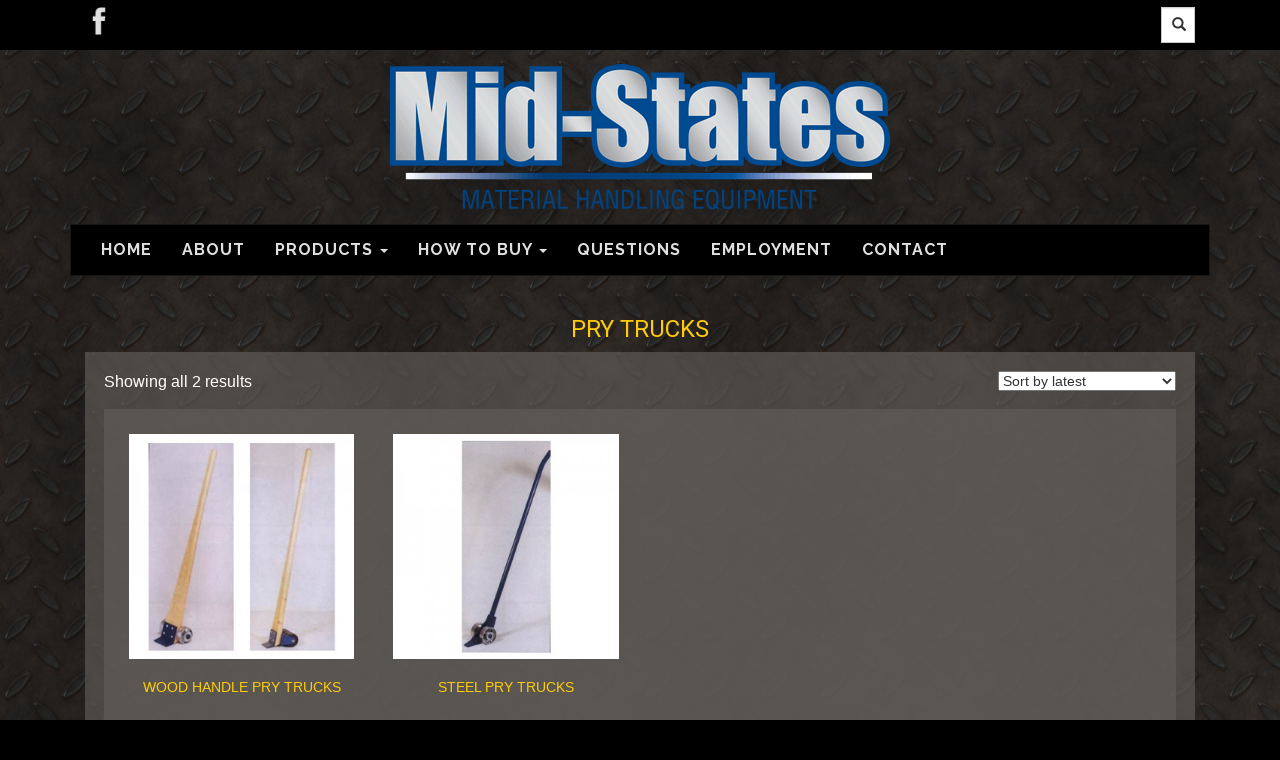

--- FILE ---
content_type: text/html; charset=UTF-8
request_url: https://www.mid-states1.com/product-category/carts-trucks/pry-trucks/
body_size: 12037
content:
<!DOCTYPE html>
<html lang="en">
  <head>
	<meta charset="UTF-8" />
    <meta http-equiv="X-UA-Compatible" content="IE=edge">
    <meta name="viewport" content="width=device-width, initial-scale=1">
	<title>  Product categories  PRY TRUCKS</title>
	

	<link rel="pingback" href="https://www.mid-states1.com/xmlrpc.php" />
	<link rel="alternate" type="application/rss+xml" title="Mid-States Manufacturing &amp; Engineering" href="https://www.mid-states1.com/feed/" />
	<link rel="alternate" type="application/atom+xml" title="Mid-States Manufacturing &amp; Engineering" href="https://www.mid-states1.com/feed/atom/" />

	    <!-- HTML5 shim and Respond.js for IE8 support of HTML5 elements and media queries -->
    <!-- WARNING: Respond.js doesn't work if you view the page via file:// -->
    <!--[if lt IE 9]>
      <script src="https://oss.maxcdn.com/html5shiv/3.7.2/html5shiv.min.js"></script>
      <script src="https://oss.maxcdn.com/respond/1.4.2/respond.min.js"></script>
    <![endif]-->

	<meta name='robots' content='max-image-preview:large' />
<link rel='dns-prefetch' href='//maps.googleapis.com' />
<link rel="alternate" type="application/rss+xml" title="Mid-States Manufacturing &amp; Engineering &raquo; PRY TRUCKS Category Feed" href="https://www.mid-states1.com/product-category/carts-trucks/pry-trucks/feed/" />
<style id='wp-img-auto-sizes-contain-inline-css' type='text/css'>
img:is([sizes=auto i],[sizes^="auto," i]){contain-intrinsic-size:3000px 1500px}
/*# sourceURL=wp-img-auto-sizes-contain-inline-css */
</style>
<link rel='stylesheet' id='bootstrap-css' href='https://www.mid-states1.com/wp-content/plugins/easy-bootstrap-shortcodes/styles/bootstrap.min.css?ver=6.9' type='text/css' media='all' />
<link rel='stylesheet' id='bootstrap-fa-icon-css' href='https://www.mid-states1.com/wp-content/plugins/easy-bootstrap-shortcodes/styles/font-awesome.min.css?ver=6.9' type='text/css' media='all' />
<style id='wp-emoji-styles-inline-css' type='text/css'>

	img.wp-smiley, img.emoji {
		display: inline !important;
		border: none !important;
		box-shadow: none !important;
		height: 1em !important;
		width: 1em !important;
		margin: 0 0.07em !important;
		vertical-align: -0.1em !important;
		background: none !important;
		padding: 0 !important;
	}
/*# sourceURL=wp-emoji-styles-inline-css */
</style>
<style id='wp-block-library-inline-css' type='text/css'>
:root{--wp-block-synced-color:#7a00df;--wp-block-synced-color--rgb:122,0,223;--wp-bound-block-color:var(--wp-block-synced-color);--wp-editor-canvas-background:#ddd;--wp-admin-theme-color:#007cba;--wp-admin-theme-color--rgb:0,124,186;--wp-admin-theme-color-darker-10:#006ba1;--wp-admin-theme-color-darker-10--rgb:0,107,160.5;--wp-admin-theme-color-darker-20:#005a87;--wp-admin-theme-color-darker-20--rgb:0,90,135;--wp-admin-border-width-focus:2px}@media (min-resolution:192dpi){:root{--wp-admin-border-width-focus:1.5px}}.wp-element-button{cursor:pointer}:root .has-very-light-gray-background-color{background-color:#eee}:root .has-very-dark-gray-background-color{background-color:#313131}:root .has-very-light-gray-color{color:#eee}:root .has-very-dark-gray-color{color:#313131}:root .has-vivid-green-cyan-to-vivid-cyan-blue-gradient-background{background:linear-gradient(135deg,#00d084,#0693e3)}:root .has-purple-crush-gradient-background{background:linear-gradient(135deg,#34e2e4,#4721fb 50%,#ab1dfe)}:root .has-hazy-dawn-gradient-background{background:linear-gradient(135deg,#faaca8,#dad0ec)}:root .has-subdued-olive-gradient-background{background:linear-gradient(135deg,#fafae1,#67a671)}:root .has-atomic-cream-gradient-background{background:linear-gradient(135deg,#fdd79a,#004a59)}:root .has-nightshade-gradient-background{background:linear-gradient(135deg,#330968,#31cdcf)}:root .has-midnight-gradient-background{background:linear-gradient(135deg,#020381,#2874fc)}:root{--wp--preset--font-size--normal:16px;--wp--preset--font-size--huge:42px}.has-regular-font-size{font-size:1em}.has-larger-font-size{font-size:2.625em}.has-normal-font-size{font-size:var(--wp--preset--font-size--normal)}.has-huge-font-size{font-size:var(--wp--preset--font-size--huge)}.has-text-align-center{text-align:center}.has-text-align-left{text-align:left}.has-text-align-right{text-align:right}.has-fit-text{white-space:nowrap!important}#end-resizable-editor-section{display:none}.aligncenter{clear:both}.items-justified-left{justify-content:flex-start}.items-justified-center{justify-content:center}.items-justified-right{justify-content:flex-end}.items-justified-space-between{justify-content:space-between}.screen-reader-text{border:0;clip-path:inset(50%);height:1px;margin:-1px;overflow:hidden;padding:0;position:absolute;width:1px;word-wrap:normal!important}.screen-reader-text:focus{background-color:#ddd;clip-path:none;color:#444;display:block;font-size:1em;height:auto;left:5px;line-height:normal;padding:15px 23px 14px;text-decoration:none;top:5px;width:auto;z-index:100000}html :where(.has-border-color){border-style:solid}html :where([style*=border-top-color]){border-top-style:solid}html :where([style*=border-right-color]){border-right-style:solid}html :where([style*=border-bottom-color]){border-bottom-style:solid}html :where([style*=border-left-color]){border-left-style:solid}html :where([style*=border-width]){border-style:solid}html :where([style*=border-top-width]){border-top-style:solid}html :where([style*=border-right-width]){border-right-style:solid}html :where([style*=border-bottom-width]){border-bottom-style:solid}html :where([style*=border-left-width]){border-left-style:solid}html :where(img[class*=wp-image-]){height:auto;max-width:100%}:where(figure){margin:0 0 1em}html :where(.is-position-sticky){--wp-admin--admin-bar--position-offset:var(--wp-admin--admin-bar--height,0px)}@media screen and (max-width:600px){html :where(.is-position-sticky){--wp-admin--admin-bar--position-offset:0px}}

/*# sourceURL=wp-block-library-inline-css */
</style><link rel='stylesheet' id='wc-blocks-style-css' href='https://www.mid-states1.com/wp-content/plugins/woocommerce/assets/client/blocks/wc-blocks.css?ver=wc-10.4.3' type='text/css' media='all' />
<style id='global-styles-inline-css' type='text/css'>
:root{--wp--preset--aspect-ratio--square: 1;--wp--preset--aspect-ratio--4-3: 4/3;--wp--preset--aspect-ratio--3-4: 3/4;--wp--preset--aspect-ratio--3-2: 3/2;--wp--preset--aspect-ratio--2-3: 2/3;--wp--preset--aspect-ratio--16-9: 16/9;--wp--preset--aspect-ratio--9-16: 9/16;--wp--preset--color--black: #000000;--wp--preset--color--cyan-bluish-gray: #abb8c3;--wp--preset--color--white: #ffffff;--wp--preset--color--pale-pink: #f78da7;--wp--preset--color--vivid-red: #cf2e2e;--wp--preset--color--luminous-vivid-orange: #ff6900;--wp--preset--color--luminous-vivid-amber: #fcb900;--wp--preset--color--light-green-cyan: #7bdcb5;--wp--preset--color--vivid-green-cyan: #00d084;--wp--preset--color--pale-cyan-blue: #8ed1fc;--wp--preset--color--vivid-cyan-blue: #0693e3;--wp--preset--color--vivid-purple: #9b51e0;--wp--preset--gradient--vivid-cyan-blue-to-vivid-purple: linear-gradient(135deg,rgb(6,147,227) 0%,rgb(155,81,224) 100%);--wp--preset--gradient--light-green-cyan-to-vivid-green-cyan: linear-gradient(135deg,rgb(122,220,180) 0%,rgb(0,208,130) 100%);--wp--preset--gradient--luminous-vivid-amber-to-luminous-vivid-orange: linear-gradient(135deg,rgb(252,185,0) 0%,rgb(255,105,0) 100%);--wp--preset--gradient--luminous-vivid-orange-to-vivid-red: linear-gradient(135deg,rgb(255,105,0) 0%,rgb(207,46,46) 100%);--wp--preset--gradient--very-light-gray-to-cyan-bluish-gray: linear-gradient(135deg,rgb(238,238,238) 0%,rgb(169,184,195) 100%);--wp--preset--gradient--cool-to-warm-spectrum: linear-gradient(135deg,rgb(74,234,220) 0%,rgb(151,120,209) 20%,rgb(207,42,186) 40%,rgb(238,44,130) 60%,rgb(251,105,98) 80%,rgb(254,248,76) 100%);--wp--preset--gradient--blush-light-purple: linear-gradient(135deg,rgb(255,206,236) 0%,rgb(152,150,240) 100%);--wp--preset--gradient--blush-bordeaux: linear-gradient(135deg,rgb(254,205,165) 0%,rgb(254,45,45) 50%,rgb(107,0,62) 100%);--wp--preset--gradient--luminous-dusk: linear-gradient(135deg,rgb(255,203,112) 0%,rgb(199,81,192) 50%,rgb(65,88,208) 100%);--wp--preset--gradient--pale-ocean: linear-gradient(135deg,rgb(255,245,203) 0%,rgb(182,227,212) 50%,rgb(51,167,181) 100%);--wp--preset--gradient--electric-grass: linear-gradient(135deg,rgb(202,248,128) 0%,rgb(113,206,126) 100%);--wp--preset--gradient--midnight: linear-gradient(135deg,rgb(2,3,129) 0%,rgb(40,116,252) 100%);--wp--preset--font-size--small: 13px;--wp--preset--font-size--medium: 20px;--wp--preset--font-size--large: 36px;--wp--preset--font-size--x-large: 42px;--wp--preset--spacing--20: 0.44rem;--wp--preset--spacing--30: 0.67rem;--wp--preset--spacing--40: 1rem;--wp--preset--spacing--50: 1.5rem;--wp--preset--spacing--60: 2.25rem;--wp--preset--spacing--70: 3.38rem;--wp--preset--spacing--80: 5.06rem;--wp--preset--shadow--natural: 6px 6px 9px rgba(0, 0, 0, 0.2);--wp--preset--shadow--deep: 12px 12px 50px rgba(0, 0, 0, 0.4);--wp--preset--shadow--sharp: 6px 6px 0px rgba(0, 0, 0, 0.2);--wp--preset--shadow--outlined: 6px 6px 0px -3px rgb(255, 255, 255), 6px 6px rgb(0, 0, 0);--wp--preset--shadow--crisp: 6px 6px 0px rgb(0, 0, 0);}:where(.is-layout-flex){gap: 0.5em;}:where(.is-layout-grid){gap: 0.5em;}body .is-layout-flex{display: flex;}.is-layout-flex{flex-wrap: wrap;align-items: center;}.is-layout-flex > :is(*, div){margin: 0;}body .is-layout-grid{display: grid;}.is-layout-grid > :is(*, div){margin: 0;}:where(.wp-block-columns.is-layout-flex){gap: 2em;}:where(.wp-block-columns.is-layout-grid){gap: 2em;}:where(.wp-block-post-template.is-layout-flex){gap: 1.25em;}:where(.wp-block-post-template.is-layout-grid){gap: 1.25em;}.has-black-color{color: var(--wp--preset--color--black) !important;}.has-cyan-bluish-gray-color{color: var(--wp--preset--color--cyan-bluish-gray) !important;}.has-white-color{color: var(--wp--preset--color--white) !important;}.has-pale-pink-color{color: var(--wp--preset--color--pale-pink) !important;}.has-vivid-red-color{color: var(--wp--preset--color--vivid-red) !important;}.has-luminous-vivid-orange-color{color: var(--wp--preset--color--luminous-vivid-orange) !important;}.has-luminous-vivid-amber-color{color: var(--wp--preset--color--luminous-vivid-amber) !important;}.has-light-green-cyan-color{color: var(--wp--preset--color--light-green-cyan) !important;}.has-vivid-green-cyan-color{color: var(--wp--preset--color--vivid-green-cyan) !important;}.has-pale-cyan-blue-color{color: var(--wp--preset--color--pale-cyan-blue) !important;}.has-vivid-cyan-blue-color{color: var(--wp--preset--color--vivid-cyan-blue) !important;}.has-vivid-purple-color{color: var(--wp--preset--color--vivid-purple) !important;}.has-black-background-color{background-color: var(--wp--preset--color--black) !important;}.has-cyan-bluish-gray-background-color{background-color: var(--wp--preset--color--cyan-bluish-gray) !important;}.has-white-background-color{background-color: var(--wp--preset--color--white) !important;}.has-pale-pink-background-color{background-color: var(--wp--preset--color--pale-pink) !important;}.has-vivid-red-background-color{background-color: var(--wp--preset--color--vivid-red) !important;}.has-luminous-vivid-orange-background-color{background-color: var(--wp--preset--color--luminous-vivid-orange) !important;}.has-luminous-vivid-amber-background-color{background-color: var(--wp--preset--color--luminous-vivid-amber) !important;}.has-light-green-cyan-background-color{background-color: var(--wp--preset--color--light-green-cyan) !important;}.has-vivid-green-cyan-background-color{background-color: var(--wp--preset--color--vivid-green-cyan) !important;}.has-pale-cyan-blue-background-color{background-color: var(--wp--preset--color--pale-cyan-blue) !important;}.has-vivid-cyan-blue-background-color{background-color: var(--wp--preset--color--vivid-cyan-blue) !important;}.has-vivid-purple-background-color{background-color: var(--wp--preset--color--vivid-purple) !important;}.has-black-border-color{border-color: var(--wp--preset--color--black) !important;}.has-cyan-bluish-gray-border-color{border-color: var(--wp--preset--color--cyan-bluish-gray) !important;}.has-white-border-color{border-color: var(--wp--preset--color--white) !important;}.has-pale-pink-border-color{border-color: var(--wp--preset--color--pale-pink) !important;}.has-vivid-red-border-color{border-color: var(--wp--preset--color--vivid-red) !important;}.has-luminous-vivid-orange-border-color{border-color: var(--wp--preset--color--luminous-vivid-orange) !important;}.has-luminous-vivid-amber-border-color{border-color: var(--wp--preset--color--luminous-vivid-amber) !important;}.has-light-green-cyan-border-color{border-color: var(--wp--preset--color--light-green-cyan) !important;}.has-vivid-green-cyan-border-color{border-color: var(--wp--preset--color--vivid-green-cyan) !important;}.has-pale-cyan-blue-border-color{border-color: var(--wp--preset--color--pale-cyan-blue) !important;}.has-vivid-cyan-blue-border-color{border-color: var(--wp--preset--color--vivid-cyan-blue) !important;}.has-vivid-purple-border-color{border-color: var(--wp--preset--color--vivid-purple) !important;}.has-vivid-cyan-blue-to-vivid-purple-gradient-background{background: var(--wp--preset--gradient--vivid-cyan-blue-to-vivid-purple) !important;}.has-light-green-cyan-to-vivid-green-cyan-gradient-background{background: var(--wp--preset--gradient--light-green-cyan-to-vivid-green-cyan) !important;}.has-luminous-vivid-amber-to-luminous-vivid-orange-gradient-background{background: var(--wp--preset--gradient--luminous-vivid-amber-to-luminous-vivid-orange) !important;}.has-luminous-vivid-orange-to-vivid-red-gradient-background{background: var(--wp--preset--gradient--luminous-vivid-orange-to-vivid-red) !important;}.has-very-light-gray-to-cyan-bluish-gray-gradient-background{background: var(--wp--preset--gradient--very-light-gray-to-cyan-bluish-gray) !important;}.has-cool-to-warm-spectrum-gradient-background{background: var(--wp--preset--gradient--cool-to-warm-spectrum) !important;}.has-blush-light-purple-gradient-background{background: var(--wp--preset--gradient--blush-light-purple) !important;}.has-blush-bordeaux-gradient-background{background: var(--wp--preset--gradient--blush-bordeaux) !important;}.has-luminous-dusk-gradient-background{background: var(--wp--preset--gradient--luminous-dusk) !important;}.has-pale-ocean-gradient-background{background: var(--wp--preset--gradient--pale-ocean) !important;}.has-electric-grass-gradient-background{background: var(--wp--preset--gradient--electric-grass) !important;}.has-midnight-gradient-background{background: var(--wp--preset--gradient--midnight) !important;}.has-small-font-size{font-size: var(--wp--preset--font-size--small) !important;}.has-medium-font-size{font-size: var(--wp--preset--font-size--medium) !important;}.has-large-font-size{font-size: var(--wp--preset--font-size--large) !important;}.has-x-large-font-size{font-size: var(--wp--preset--font-size--x-large) !important;}
/*# sourceURL=global-styles-inline-css */
</style>

<style id='classic-theme-styles-inline-css' type='text/css'>
/*! This file is auto-generated */
.wp-block-button__link{color:#fff;background-color:#32373c;border-radius:9999px;box-shadow:none;text-decoration:none;padding:calc(.667em + 2px) calc(1.333em + 2px);font-size:1.125em}.wp-block-file__button{background:#32373c;color:#fff;text-decoration:none}
/*# sourceURL=/wp-includes/css/classic-themes.min.css */
</style>
<link rel='stylesheet' id='photoswipe-core-css-css' href='https://www.mid-states1.com/wp-content/plugins/photoswipe-masonry/photoswipe-dist/photoswipe.css?ver=6.9' type='text/css' media='all' />
<link rel='stylesheet' id='pswp-skin-css' href='https://www.mid-states1.com/wp-content/plugins/photoswipe-masonry/photoswipe-dist/default-skin/default-skin.css?ver=6.9' type='text/css' media='all' />
<link rel='stylesheet' id='woocommerce-layout-css' href='https://www.mid-states1.com/wp-content/plugins/woocommerce/assets/css/woocommerce-layout.css?ver=10.4.3' type='text/css' media='all' />
<link rel='stylesheet' id='woocommerce-smallscreen-css' href='https://www.mid-states1.com/wp-content/plugins/woocommerce/assets/css/woocommerce-smallscreen.css?ver=10.4.3' type='text/css' media='only screen and (max-width: 768px)' />
<link rel='stylesheet' id='woocommerce-general-css' href='https://www.mid-states1.com/wp-content/plugins/woocommerce/assets/css/woocommerce.css?ver=10.4.3' type='text/css' media='all' />
<style id='woocommerce-inline-inline-css' type='text/css'>
.woocommerce form .form-row .required { visibility: visible; }
/*# sourceURL=woocommerce-inline-inline-css */
</style>
<link rel='stylesheet' id='parent-style-css' href='https://www.mid-states1.com/wp-content/themes/bbtheme/style.css?ver=6.9' type='text/css' media='all' />
<link rel='stylesheet' id='theme-style-css' href='https://www.mid-states1.com/wp-content/themes/midstates/style.css?ver=6.9' type='text/css' media='all' />
<link rel='stylesheet' id='ebs_dynamic_css-css' href='https://www.mid-states1.com/wp-content/plugins/easy-bootstrap-shortcodes/styles/ebs_dynamic_css.php?ver=6.9' type='text/css' media='all' />
<link rel='stylesheet' id='lightboxStyle-css' href='https://www.mid-states1.com/wp-content/plugins/lightbox-plus/css/shadowed/colorbox.min.css?ver=2.7.2' type='text/css' media='screen' />
<script type="text/javascript" src="https://www.mid-states1.com/wp-content/plugins/enable-jquery-migrate-helper/js/jquery/jquery-1.12.4-wp.js?ver=1.12.4-wp" id="jquery-core-js"></script>
<script type="text/javascript" src="https://www.mid-states1.com/wp-content/plugins/enable-jquery-migrate-helper/js/jquery-migrate/jquery-migrate-1.4.1-wp.js?ver=1.4.1-wp" id="jquery-migrate-js"></script>
<script type="text/javascript" src="https://www.mid-states1.com/wp-content/plugins/photoswipe-masonry/photoswipe-masonry.js?ver=6.9" id="photoswipe-masonry-js-js"></script>
<script type="text/javascript" src="https://www.mid-states1.com/wp-content/plugins/photoswipe-masonry/masonry.pkgd.min.js?ver=6.9" id="photoswipe-masonry-js"></script>
<script type="text/javascript" src="https://www.mid-states1.com/wp-content/plugins/photoswipe-masonry/imagesloaded.pkgd.min.js?ver=6.9" id="photoswipe-imagesloaded-js"></script>
<script type="text/javascript" src="https://www.mid-states1.com/wp-content/plugins/woocommerce/assets/js/jquery-blockui/jquery.blockUI.min.js?ver=2.7.0-wc.10.4.3" id="wc-jquery-blockui-js" defer="defer" data-wp-strategy="defer"></script>
<script type="text/javascript" src="https://www.mid-states1.com/wp-content/plugins/woocommerce/assets/js/js-cookie/js.cookie.min.js?ver=2.1.4-wc.10.4.3" id="wc-js-cookie-js" defer="defer" data-wp-strategy="defer"></script>
<script type="text/javascript" id="woocommerce-js-extra">
/* <![CDATA[ */
var woocommerce_params = {"ajax_url":"/wp-admin/admin-ajax.php","wc_ajax_url":"/?wc-ajax=%%endpoint%%","i18n_password_show":"Show password","i18n_password_hide":"Hide password"};
//# sourceURL=woocommerce-js-extra
/* ]]> */
</script>
<script type="text/javascript" src="https://www.mid-states1.com/wp-content/plugins/woocommerce/assets/js/frontend/woocommerce.min.js?ver=10.4.3" id="woocommerce-js" defer="defer" data-wp-strategy="defer"></script>
<style type="text/css" id="custom-theme-css">.background-highlight {background-color: #000000; }.background-highlight {background-color: #000000; background-image: url(); }body {background-image: url(https://www.mid-states1.com/files/2015/10/bg2.jpg); }a {color: #ffcb08; }a:hover, a:focus {color: #ffffff; }#heading {text-align: center; }#page-title {text-align: center; }.navbar-default {
		  background-color: #000000;
		  border-color: #161616;
		}
		.navbar-default .navbar-brand {
		  color: #e0e0e0;
		}
		.navbar-default .navbar-brand:hover, .navbar-default .navbar-brand:focus {
		  color: #e0e0e0;
		  background-color: #000000;
		}
		.navbar-default .navbar-text {
		  color: #e0e0e0;
		}
		.navbar-default .navbar-nav > li > a {
		  color: #e0e0e0;
		}
		.navbar-default .navbar-nav > li > a:hover, .navbar-default .navbar-nav > li > a:focus {
		  color: #e0e0e0;
		  background-color: #000000;
		}
		.navbar-default .navbar-nav > .active > a, .navbar-default .navbar-nav > .active > a:hover, .navbar-default .navbar-nav > .active > a:focus {
		  color: #e0e0e0;
		  background-color: #161616;
		}
		.navbar-default .navbar-nav > .open > a, .navbar-default .navbar-nav > .open > a:hover, .navbar-default .navbar-nav > .open > a:focus {
		  color: #e0e0e0;
		  background-color: #161616;
		}
		.navbar-default .navbar-toggle {
		  border-color: #161616;
		  color: #e0e0e0;
		}
		.navbar-default .navbar-toggle:hover, .navbar-default .navbar-toggle:focus {
		  background-color: #161616;
		}
		.navbar-default .navbar-toggle .icon-bar {
		  background-color: #e0e0e0;
		}
		.navbar-default .navbar-collapse,
		.navbar-default .navbar-form {
		  border-color: #e0e0e0;
		}
		.navbar-default .navbar-link {
		  color: #e0e0e0;
		}
		.navbar-default .navbar-link:hover {
		  color: #e0e0e0;
		}
		.dropdown-menu {
			background-color: #161616;
		}
		.dropdown-menu>li>a {
			color: #e0e0e0;
		}
		.dropdown-menu>li:hover a, .dropdown-menu>li a:active, .dropdown-menu>li.current-menu-item a:hover {
			background-color: #000000;
			color: #ffffff;
		}
		.dropdown-menu>li a:active, .dropdown-menu>li.current-menu-item a {
			background-color: #000000;
			color: #ffffff;
		}
		#footer {
			background-color: #000000;
			background-image: url();
		}
		#alert {
		    background-color: #ffffff;
		    color: #000000;
		} 
        #alert a, #alert a:visited, #alert a:hover {
		    color:  !important;
        }        
		@media (max-width: 767px) {
		  .navbar-default .navbar-nav .open .dropdown-menu > li > a {
			color: #e0e0e0;
		  }
		  .navbar-default .navbar-nav .open .dropdown-menu > li > a:hover, .navbar-default .navbar-nav .open .dropdown-menu > li > a:focus {
			color: #e0e0e0;
		  }
		  .navbar-default .navbar-nav .open .dropdown-menu > .active > a, .navbar-default .navbar-nav .open .dropdown-menu > .active > a:hover, .navbar-default .navbar-nav .open .dropdown-menu > .active > a:focus {
			color: #e0e0e0;
			background-color: #161616;
		  }
		}
		body.home article {display: none;}.carousel-indicators, .carousel-control {display: none;}li.product {
		    text-align: center;
		}
		</style><link rel="https://api.w.org/" href="https://www.mid-states1.com/wp-json/" /><link rel="alternate" title="JSON" type="application/json" href="https://www.mid-states1.com/wp-json/wp/v2/product_cat/18" /><link rel="EditURI" type="application/rsd+xml" title="RSD" href="https://www.mid-states1.com/xmlrpc.php?rsd" />
<meta name="generator" content="WordPress 6.9" />
<meta name="generator" content="WooCommerce 10.4.3" />
	<link rel="preconnect" href="https://fonts.googleapis.com">
	<link rel="preconnect" href="https://fonts.gstatic.com">
	<link href='https://fonts.googleapis.com/css2?display=swap&family=Roboto:wght@400;500;700&family=Raleway:wght@700' rel='stylesheet'><!-- SLP Custom CSS -->
<style type="text/css">
div#map.slp_map {
width:100%;
height:480px;
}
div#slp_tagline {
width:100%;
}
</style>

	<noscript><style>.woocommerce-product-gallery{ opacity: 1 !important; }</style></noscript>
	<style type="text/css">.recentcomments a{display:inline !important;padding:0 !important;margin:0 !important;}</style><style type="text/css" id="custom-background-css">
body.custom-background { background-color: #000000; background-image: url("https://www.mid-states1.com/files/2015/10/bg2.jpg"); background-position: left top; background-size: auto; background-repeat: repeat; background-attachment: scroll; }
</style>
	<link rel="icon" href="https://www.mid-states1.com/files/2015/09/cropped-M-150x150.png" sizes="32x32" />
<link rel="icon" href="https://www.mid-states1.com/files/2015/09/cropped-M-300x300.png" sizes="192x192" />
<link rel="apple-touch-icon" href="https://www.mid-states1.com/files/2015/09/cropped-M-180x180.png" />
<meta name="msapplication-TileImage" content="https://www.mid-states1.com/files/2015/09/cropped-M-300x300.png" />
		<style type="text/css" id="wp-custom-css">
			/* Companion Custom CSS over-rides for [ Mid-States Manufacturing & Engineering ]:  -  */
#content {
	background-color: transparent;
	background-image: transparent;
}
#heading {
	background-color: transparent;
	background-image: transparent;
}
#footer {
	background-color: #000000;
	background-image: transparent;
}
#homewidgets .widget-area  {
    			margin-bottom: 3em;
    		}
    		.post-content, .page-content {
    		background-color:rgba(97,92,88,0.65);
			padding: 19px;
		}
		a:hover {

	text-decoration: none;
}
div.widget-home-right {
	margin-bottom: 3px;
}



body.single-product .panel {
background: transparent;

}

body.single-product div.product  {
background-color:rgba(97,92,88,0.65);
padding: 25px;
}

body.single-product div.product table {
	color: #fff;
	
}

body.single-product div.product table.table-striped>tbody>tr:nth-of-type(odd) {
	background-color: rgba(100,100,100,.7);
	white-space: nowrap;}

.products ul, .woocommerce ul.products {
background-color:rgba(97,92,88,0.65);
padding: 25px;

}
.description {
	clear: both;
}

div.wp-super-faq-answer {
	color: #fff;
}
div.results_entry {
	background-color: rgba(100,100,100,.7);
	color: #fff;
}
a.storelocatorlink,
div#map_sidebar div.results_entry a, 
div#map_sidebar div.results_entry a:visited, 
div#map_sidebar .results_row_right_column A.storelocatorlink, 
#sl_div a.storelocatorlink {
	color: #ffcb08;
}
div.results_entry span.location_name {
	color: #ffcb08;
}
#slp_tagline {
	display: none;
}



input[type="submit"] {
background-color: #004A91;
    -webkit-appearance: button;
    cursor: pointer;
    color: #fff;
}

#radiusSelect {
	color: #000;
}

.wpcf7-form-control-wrap, .gform_wrapper {
   color: #000;
}

.wpcf7, .gform_wrapper {
background-image: url("https://www.mid-states1.com/files/2016/03/ms-logo-form.png");
background-repeat: no-repeat;
width: 525px;	
background-color: rgba(214,215,216,0.65);
border: 5px solid #263985; 
}
.gform_wrapper input, .gform_wrapper textarea {
	border-radius: 5px;
} 
.gform_wrapper input::placeholder, .gform_wrapper textarea::placeholder
 {
text-transform: uppercase;
}
#gform_wrapper_2 {
	width: 100%;
}
.wpcf7-form, .gform_wrapper form { 
margin-left: 25px; 
margin-right: 25px; 
margin-top: 150px;
margin-bottom: 25px;
}
#wpcf7-f744-p742-o1, #wpcf7-f748-p746-o1 {
width: 100%;
}
#post-742 .page-content {
	background-color: #fff;
}
#post-742 .page-content p {
	color: #000;
}
#post-742 .page-content input[type="submit"] {
	background-color: #ffcb08;
}

#addy_in_address label, #addy_in_radius label {
	color: #fff;
}
.wc-tabs {
	display: none;
}
		</style>
			<style id="egf-frontend-styles" type="text/css">
		h4 {color: #ffcb08;font-family: 'Roboto', sans-serif;font-size: 22px;font-style: normal;font-weight: 700;} .nav {color: #ffffff;font-family: 'Raleway', sans-serif;font-size: 16px;font-style: normal;font-weight: 700;letter-spacing: 1px;} .dropdown-menu {letter-spacing: 1px;line-height: 0.8;} h1 {color: #ffcb08;font-family: 'Roboto', sans-serif;font-size: 24px;font-style: normal;font-weight: 400;} .widget-footer h4 {color: #615c58;font-size: 17px;} .menu a, .menu a:link, .menu a:hover, .menu a:visited, .menu a:active {color: #969696;} p {color: #ffffff;font-size: 16px;} h2 {color: #ffcb08;font-size: 20px;text-transform: uppercase;} .modeldescription1, .modeldescription2, .modeldescription3, .sizetable, .modelnumber1 {color: #ffffff;} .row {color: #ffffff;} .posted_in {color: #ffffff;} h3 {color: #ffffff;font-family: 'Roboto', sans-serif;font-size: 20px;font-style: normal;font-weight: 500;} .footer a, .footer a:link, .footer a:hover, .footer a:visited, .footer a:active {} .table a {} h5 {} h6 {} 	</style>
	 
</head>

<body data-rsssl=1 class="custom-background wp-theme-bbtheme wp-child-theme-midstates theme-bbtheme woocommerce woocommerce-page woocommerce-no-js">
	  	<div class="container-fluid background-highlight" id="header">
  		<div class="container">
		 <div class="col-md-6 first" id="social">
			 
				
					<a href="https://www.facebook.com/midstates1/?fref=ts"><img src="https://www.mid-states1.com/files/2016/08/mid-states-facebook.png" alt="" /></a>
								
						</div>
				 <div class="col-md-6 last text-right pull-right">
		 						 
				<form method="get" action="https://www.mid-states1.com" class="search-form">
					<div class="input-group has-feedback">
						  <input type="text" name="s" id="s" class="form-control" placeholder="Search for...">
						<span class="glyphicon glyphicon-search form-control-feedback"></span>
					</div><!-- /input-group -->
				</form>
						
		  </div>
		  		</div> 
	  	</div>
	<div class="container top-buffer">
			<div class="row hide-title" id="heading">
			<div class="col-md-12">
													<a href="https://www.mid-states1.com"><img src="https://www.mid-states1.com/files/2015/09/mid-states-material-handling-equipment.png" height="146" width="500" alt="Mid-States Manufacturing &amp; Engineering" /></a>
							</div>
		</div>
				<div class="row top-buffer">
			<div class="col-md-12">
                <nav class="navbar navbar-default">
					  <button type="button" class="navbar-toggle collapsed" data-toggle="collapse" data-target="#bs-example-navbar-collapse-1">
						MENU
					  </button>

					<!-- Collect the nav links, forms, and other content for toggling -->
					<div class="collapse navbar-collapse" id="bs-example-navbar-collapse-1">
					<ul id="menu-main-menu" class="nav navbar-nav"><li id="menu-item-17" class="menu-item menu-item-type-post_type menu-item-object-page menu-item-home menu-item-17"><a title="HOME" href="https://www.mid-states1.com/">HOME</a></li>
<li id="menu-item-538" class="menu-item menu-item-type-post_type menu-item-object-page menu-item-538"><a title="ABOUT" href="https://www.mid-states1.com/about/">ABOUT</a></li>
<li id="menu-item-18" class="menu-item menu-item-type-custom menu-item-object-custom current-menu-ancestor menu-item-has-children menu-item-18 dropdown"><a title="PRODUCTS" href="#" data-toggle="dropdown" class="dropdown-toggle" aria-haspopup="true">PRODUCTS <span class="caret"></span></a>
<ul role="menu" class=" dropdown-menu">
	<li id="menu-item-253" class="menu-item menu-item-type-post_type menu-item-object-page menu-item-253"><a title="ALL PRODUCTS" href="https://www.mid-states1.com/products/">ALL PRODUCTS</a></li>
	<li id="menu-item-27" class="menu-item menu-item-type-taxonomy menu-item-object-product_cat current-product_cat-ancestor current-menu-ancestor current-menu-parent current-product_cat-parent menu-item-has-children menu-item-27 dropdown-submenu"><a title="CARTS &amp; TRUCKS" href="https://www.mid-states1.com/product-category/carts-trucks/">CARTS &#038; TRUCKS</a>
	<ul role="menu" class=" dropdown-menu">
		<li id="menu-item-533" class="menu-item menu-item-type-taxonomy menu-item-object-product_cat menu-item-533"><a title="DOLLIES" href="https://www.mid-states1.com/product-category/carts-trucks/dollies/">DOLLIES</a></li>
		<li id="menu-item-410" class="menu-item menu-item-type-taxonomy menu-item-object-product_cat menu-item-410"><a title="HAND &amp; WAREHOUSE" href="https://www.mid-states1.com/product-category/carts-trucks/hand-warehouse/">HAND &#038; WAREHOUSE</a></li>
		<li id="menu-item-408" class="menu-item menu-item-type-taxonomy menu-item-object-product_cat current-menu-item menu-item-408 active"><a title="PRY TRUCKS" href="https://www.mid-states1.com/product-category/carts-trucks/pry-trucks/">PRY TRUCKS</a></li>
		<li id="menu-item-411" class="menu-item menu-item-type-taxonomy menu-item-object-product_cat menu-item-411"><a title="PLATFORM" href="https://www.mid-states1.com/product-category/carts-trucks/platform/">PLATFORM</a></li>
		<li id="menu-item-409" class="menu-item menu-item-type-taxonomy menu-item-object-product_cat menu-item-409"><a title="UTILITY" href="https://www.mid-states1.com/product-category/carts-trucks/utility/">UTILITY</a></li>
		<li id="menu-item-412" class="menu-item menu-item-type-taxonomy menu-item-object-product_cat menu-item-412"><a title="SEMI-LIVE" href="https://www.mid-states1.com/product-category/carts-trucks/semi-live/">SEMI-LIVE</a></li>
	</ul>
</li>
	<li id="menu-item-28" class="menu-item menu-item-type-taxonomy menu-item-object-product_cat menu-item-has-children menu-item-28 dropdown-submenu"><a title="RACKS &amp; STORAGE" href="https://www.mid-states1.com/product-category/racks-storage/">RACKS &#038; STORAGE</a>
	<ul role="menu" class=" dropdown-menu">
		<li id="menu-item-541" class="menu-item menu-item-type-taxonomy menu-item-object-product_cat menu-item-541"><a title="STACK RACKS" href="https://www.mid-states1.com/product-category/racks-storage/stack-racks/">STACK RACKS</a></li>
		<li id="menu-item-442" class="menu-item menu-item-type-post_type menu-item-object-product menu-item-442"><a title="COIL RACKS" href="https://www.mid-states1.com/product/coil-racks/">COIL RACKS</a></li>
		<li id="menu-item-447" class="menu-item menu-item-type-post_type menu-item-object-product menu-item-447"><a title="MODULAR STORAGE RACKS" href="https://www.mid-states1.com/product/modular-storage-racks/">MODULAR STORAGE RACKS</a></li>
		<li id="menu-item-450" class="menu-item menu-item-type-post_type menu-item-object-product menu-item-450"><a title="PARTS BIN" href="https://www.mid-states1.com/product/parts-bin/">PARTS BIN</a></li>
		<li id="menu-item-542" class="menu-item menu-item-type-taxonomy menu-item-object-product_cat menu-item-542"><a title="DRI-PAK" href="https://www.mid-states1.com/product-category/racks-storage/dri-pak/">DRI-PAK</a></li>
		<li id="menu-item-543" class="menu-item menu-item-type-taxonomy menu-item-object-product_cat menu-item-543"><a title="LIQUI-TAINER" href="https://www.mid-states1.com/product-category/racks-storage/liqui-tainer/">LIQUI-TAINER</a></li>
	</ul>
</li>
	<li id="menu-item-672" class="menu-item menu-item-type-taxonomy menu-item-object-product_cat menu-item-has-children menu-item-672 dropdown-submenu"><a title="WAGONS &amp; TRAILERS" href="https://www.mid-states1.com/product-category/wagons-trailers/">WAGONS &#038; TRAILERS</a>
	<ul role="menu" class=" dropdown-menu">
		<li id="menu-item-668" class="menu-item menu-item-type-post_type menu-item-object-product menu-item-668"><a title="FIFTH WHEEL STEER TRAILER &#8211; LIGHT DUTY" href="https://www.mid-states1.com/product/fifth-wheel-steer-trailer-light-duty/">FIFTH WHEEL STEER TRAILER &#8211; LIGHT DUTY</a></li>
		<li id="menu-item-667" class="menu-item menu-item-type-post_type menu-item-object-product menu-item-667"><a title="FIFTH WHEEL STEER TRAILER &#8211; LIGHT/MEDIUM DUTY" href="https://www.mid-states1.com/product/fifth-wheel-steer-trailer-lightmedium-duty/">FIFTH WHEEL STEER TRAILER &#8211; LIGHT/MEDIUM DUTY</a></li>
		<li id="menu-item-669" class="menu-item menu-item-type-post_type menu-item-object-product menu-item-669"><a title="FIFTH WHEEL STEER TRAILER &#8211; HEAVY DUTY" href="https://www.mid-states1.com/product/fifth-wheel-steer-wagons/">FIFTH WHEEL STEER TRAILER &#8211; HEAVY DUTY</a></li>
	</ul>
</li>
	<li id="menu-item-32" class="menu-item menu-item-type-post_type menu-item-object-page menu-item-32"><a title="WHEEL TYPES" href="https://www.mid-states1.com/wheel-types/">WHEEL TYPES</a></li>
	<li id="menu-item-202" class="menu-item menu-item-type-taxonomy menu-item-object-product_cat menu-item-202"><a title="STAINLESS" href="https://www.mid-states1.com/product-category/stainless/">STAINLESS</a></li>
	<li id="menu-item-151" class="menu-item menu-item-type-post_type menu-item-object-page menu-item-151"><a title="CUSTOM" href="https://www.mid-states1.com/custom/">CUSTOM</a></li>
</ul>
</li>
<li id="menu-item-215" class="menu-item menu-item-type-post_type menu-item-object-page menu-item-has-children menu-item-215 dropdown"><a title="HOW TO BUY" href="https://www.mid-states1.com/how-to-buy-3/" data-toggle="dropdown" class="dropdown-toggle" aria-haspopup="true">HOW TO BUY <span class="caret"></span></a>
<ul role="menu" class=" dropdown-menu">
	<li id="menu-item-691" class="menu-item menu-item-type-post_type menu-item-object-page menu-item-691"><a title="FIND A DEALER" href="https://www.mid-states1.com/how-to-buy-3/">FIND A DEALER</a></li>
	<li id="menu-item-685" class="menu-item menu-item-type-post_type menu-item-object-page menu-item-685"><a title="LOCATIONS" href="https://www.mid-states1.com/locations/">LOCATIONS</a></li>
</ul>
</li>
<li id="menu-item-617" class="menu-item menu-item-type-post_type menu-item-object-page menu-item-617"><a title="QUESTIONS" href="https://www.mid-states1.com/questions/">QUESTIONS</a></li>
<li id="menu-item-604" class="menu-item menu-item-type-post_type menu-item-object-page menu-item-604"><a title="EMPLOYMENT" href="https://www.mid-states1.com/employment/">EMPLOYMENT</a></li>
<li id="menu-item-21" class="menu-item menu-item-type-post_type menu-item-object-page menu-item-21"><a title="CONTACT" href="https://www.mid-states1.com/contact/">CONTACT</a></li>
</ul>					</div><!-- /.navbar-collapse -->
				</nav>

						
			</div>
		</div>
						
<div class="col-md-12">			
<div id="content">
			<div id="post-0" class="page post-0 type-page status-publish hentry">
			<article>
				<div id="page-title">
											<h1>PRY TRUCKS</h1>
									</div>
					
				<div class="post-content page-content">
					<div class="woocommerce columns-4 "><div class="woocommerce-notices-wrapper"></div><p class="woocommerce-result-count" role="alert" aria-relevant="all" data-is-sorted-by="true">
	Showing all 2 results<span class="screen-reader-text">Sorted by latest</span></p>
<form class="woocommerce-ordering" method="get">
		<select
		name="orderby"
		class="orderby"
					aria-label="Shop order"
			>
					<option value="popularity" >Sort by popularity</option>
					<option value="date"  selected='selected'>Sort by latest</option>
					<option value="price" >Sort by price: low to high</option>
					<option value="price-desc" >Sort by price: high to low</option>
			</select>
	<input type="hidden" name="paged" value="1" />
	</form>
<ul class="products columns-4">
<li class="product type-product post-394 status-publish first instock product_cat-carts-trucks product_cat-pry-trucks has-post-thumbnail shipping-taxable product-type-simple">
	<a href="https://www.mid-states1.com/product/pry-trucks/" class="woocommerce-LoopProduct-link woocommerce-loop-product__link"><img width="300" height="300" src="https://www.mid-states1.com/files/2016/01/pry-trucks.jpg" class="attachment-woocommerce_thumbnail size-woocommerce_thumbnail" alt="WOOD HANDLE PRY TRUCKS" decoding="async" loading="lazy" srcset="https://www.mid-states1.com/files/2016/01/pry-trucks.jpg 400w, https://www.mid-states1.com/files/2016/01/pry-trucks-150x150.jpg 150w, https://www.mid-states1.com/files/2016/01/pry-trucks-300x300.jpg 300w, https://www.mid-states1.com/files/2016/01/pry-trucks-180x180.jpg 180w" sizes="auto, (max-width: 300px) 100vw, 300px" /><h2 class="woocommerce-loop-product__title">WOOD HANDLE PRY TRUCKS</h2>
</a>	<span id="woocommerce_loop_add_to_cart_link_describedby_394" class="screen-reader-text">
			</span>
</li>
<li class="product type-product post-406 status-publish instock product_cat-carts-trucks product_cat-pry-trucks has-post-thumbnail shipping-taxable product-type-simple">
	<a href="https://www.mid-states1.com/product/steel-pry-trucks/" class="woocommerce-LoopProduct-link woocommerce-loop-product__link"><img width="300" height="300" src="https://www.mid-states1.com/files/2016/01/steel-pry-trucks.jpg" class="attachment-woocommerce_thumbnail size-woocommerce_thumbnail" alt="STEEL PRY TRUCKS" decoding="async" loading="lazy" srcset="https://www.mid-states1.com/files/2016/01/steel-pry-trucks.jpg 400w, https://www.mid-states1.com/files/2016/01/steel-pry-trucks-150x150.jpg 150w, https://www.mid-states1.com/files/2016/01/steel-pry-trucks-300x300.jpg 300w, https://www.mid-states1.com/files/2016/01/steel-pry-trucks-180x180.jpg 180w" sizes="auto, (max-width: 300px) 100vw, 300px" /><h2 class="woocommerce-loop-product__title">STEEL PRY TRUCKS</h2>
</a>	<span id="woocommerce_loop_add_to_cart_link_describedby_406" class="screen-reader-text">
			</span>
</li>
</ul>
</div>									</div><!--.post-content .page-content -->
			</article>

		</div><!--#post-# .post-->


	</div><!--#content-->

			</div>
		</div>
				<div class="container">
					<div class="row top-buffer widgets">
				<div class=" widget widget_text widget-area widget-footer"><h4>(800) 346-1792</h4>			<div class="textwidget"></div>
		</div>			</div>
		</div>
	</div>
	
  	<div class="container-fluid background-highlight" id="footer">
  		<div class="container">
			<div class="row 12-col widgets">
				<div class="row"><div class="col-lg-4  widget widget_hwim widget-area widget-footer2"><img class="hwim-image" src="https://www.mid-states1.com/files/2025/09/50plusyears.png" style="max-width:100%;" ></div><div class="col-lg-4  widget widget_hwim widget-area widget-footer2"><a href="https://www.mid-states1.com/catalog/"><img class="hwim-image" src="https://www.mid-states1.com/files/2020/09/mid-states-catalog-50-years.png" style="max-width:100%;" ></a></div><div class="col-lg-4  widget widget_hwim widget-area widget-footer2"><img class="hwim-image" src="https://www.mid-states1.com/files/2025/09/usa-made.png" style="max-width:100%;" ></div></div><!-- /.row -->			</div>
			<div class="bbcredit" style="margin-top: 50px;">All Content Copyright &copy; 2026 Mid-States Manufacturing &amp; Engineering  |  Website Design & Development <a href="http://www.brittaburrus.com"><img src="https://www.mid-states1.com/wp-content/themes/bbtheme/images/britta-burrus-design-logo.png" alt="Britta burrus design logo" /> Britta burrus design.</a></div>
			</div>
		</div>
	</div>	

<script type="speculationrules">
{"prefetch":[{"source":"document","where":{"and":[{"href_matches":"/*"},{"not":{"href_matches":["/wp-*.php","/wp-admin/*","/files/*","/wp-content/*","/wp-content/plugins/*","/wp-content/themes/midstates/*","/wp-content/themes/bbtheme/*","/*\\?(.+)"]}},{"not":{"selector_matches":"a[rel~=\"nofollow\"]"}},{"not":{"selector_matches":".no-prefetch, .no-prefetch a"}}]},"eagerness":"conservative"}]}
</script>
<!-- Root element of PhotoSwipe. Must have class pswp. -->
<div class="pswp" tabindex="-1" role="dialog" aria-hidden="true">

<!-- Background of PhotoSwipe.
    Its a separate element, as animating opacity is faster than rgba(). -->
<div class="pswp__bg"></div>

<!-- Slides wrapper with overflow:hidden. -->
<div class="pswp__scroll-wrap">

    <!-- Container that holds slides.
            PhotoSwipe keeps only 3 slides in DOM to save memory. -->
    <div class="pswp__container">
        <!-- dont modify these 3 pswp__item elements, data is added later on -->
        <div class="pswp__item"></div>
        <div class="pswp__item"></div>
        <div class="pswp__item"></div>
    </div>

    <!-- Default (PhotoSwipeUI_Default) interface on top of sliding area. Can be changed. -->
    <div class="pswp__ui pswp__ui--hidden">
        <div class="pswp__top-bar">

            <!--  Controls are self-explanatory. Order can be changed. -->

            <div class="pswp__counter"></div>

            <button class="pswp__button pswp__button--close" title="Close (Esc)"></button>

            <button class="pswp__button pswp__button--share" title="Share"></button>

            <button class="pswp__button pswp__button--fs" title="Toggle fullscreen"></button>

            <button class="pswp__button pswp__button--zoom" title="Zoom in/out"></button>

            <!-- Preloader demo http://codepen.io/dimsemenov/pen/yyBWoR -->
            <!-- element will get class pswp__preloader--active when preloader is running -->
            <div class="pswp__preloader">
                <div class="pswp__preloader__icn">
                <div class="pswp__preloader__cut">
                    <div class="pswp__preloader__donut"></div>
                </div>
                </div>
            </div>
        </div>

        <div class="pswp__share-modal pswp__share-modal--hidden pswp__single-tap">
            <div class="pswp__share-tooltip"></div>
        </div>

        <button class="pswp__button pswp__button--arrow--left" title="Previous (arrow left)">
        </button>

        <button class="pswp__button pswp__button--arrow--right" title="Next (arrow right)">
        </button>

        <div class="pswp__caption">
            <div class="pswp__caption__center"></div>
        </div>

    </div>

</div>

</div>	<script type='text/javascript'>
		(function () {
			var c = document.body.className;
			c = c.replace(/woocommerce-no-js/, 'woocommerce-js');
			document.body.className = c;
		})();
	</script>
	<!-- Lightbox Plus Colorbox v2.7.2/1.5.9 - 2013.01.24 - Message: 0-->
<script type="text/javascript">
jQuery(document).ready(function($){
  $("a[rel*=lightbox]").colorbox({initialWidth:"30%",initialHeight:"30%",maxWidth:"90%",maxHeight:"90%",opacity:0.8});
});
</script>
<script type="text/javascript" src="https://www.mid-states1.com/wp-content/plugins/wp-super-faq/wp_super_faq.js?ver=6.9" id="wp_super_faq-js"></script>
<script type="text/javascript" src="https://www.mid-states1.com/wp-content/plugins/easy-bootstrap-shortcodes/js/bootstrap.min.js?ver=6.9" id="bootstrap-js"></script>
<script type="text/javascript" src="https://www.mid-states1.com/wp-content/plugins/photoswipe-masonry/photoswipe-dist/photoswipe.min.js?ver=6.9" id="photoswipe-js"></script>
<script type="text/javascript" src="https://www.mid-states1.com/wp-content/plugins/photoswipe-masonry/photoswipe-dist/photoswipe-ui-default.min.js?ver=6.9" id="photoswipe-ui-default-js"></script>
<script type="text/javascript" src="https://www.mid-states1.com/wp-content/themes/bbtheme/js/bbtheme.js?ver=1.0" id="bbtheme-js"></script>
<script type="text/javascript" src="https://www.mid-states1.com/wp-content/plugins/woocommerce/assets/js/sourcebuster/sourcebuster.min.js?ver=10.4.3" id="sourcebuster-js-js"></script>
<script type="text/javascript" id="wc-order-attribution-js-extra">
/* <![CDATA[ */
var wc_order_attribution = {"params":{"lifetime":1.0e-5,"session":30,"base64":false,"ajaxurl":"https://www.mid-states1.com/wp-admin/admin-ajax.php","prefix":"wc_order_attribution_","allowTracking":true},"fields":{"source_type":"current.typ","referrer":"current_add.rf","utm_campaign":"current.cmp","utm_source":"current.src","utm_medium":"current.mdm","utm_content":"current.cnt","utm_id":"current.id","utm_term":"current.trm","utm_source_platform":"current.plt","utm_creative_format":"current.fmt","utm_marketing_tactic":"current.tct","session_entry":"current_add.ep","session_start_time":"current_add.fd","session_pages":"session.pgs","session_count":"udata.vst","user_agent":"udata.uag"}};
//# sourceURL=wc-order-attribution-js-extra
/* ]]> */
</script>
<script type="text/javascript" src="https://www.mid-states1.com/wp-content/plugins/woocommerce/assets/js/frontend/order-attribution.min.js?ver=10.4.3" id="wc-order-attribution-js"></script>
<script type="text/javascript" src="https://www.mid-states1.com/wp-content/plugins/lightbox-plus/js/jquery.colorbox.1.5.9-min.js?ver=1.5.9" id="jquery-colorbox-js"></script>
<script id="wp-emoji-settings" type="application/json">
{"baseUrl":"https://s.w.org/images/core/emoji/17.0.2/72x72/","ext":".png","svgUrl":"https://s.w.org/images/core/emoji/17.0.2/svg/","svgExt":".svg","source":{"concatemoji":"https://www.mid-states1.com/wp-includes/js/wp-emoji-release.min.js?ver=6.9"}}
</script>
<script type="module">
/* <![CDATA[ */
/*! This file is auto-generated */
const a=JSON.parse(document.getElementById("wp-emoji-settings").textContent),o=(window._wpemojiSettings=a,"wpEmojiSettingsSupports"),s=["flag","emoji"];function i(e){try{var t={supportTests:e,timestamp:(new Date).valueOf()};sessionStorage.setItem(o,JSON.stringify(t))}catch(e){}}function c(e,t,n){e.clearRect(0,0,e.canvas.width,e.canvas.height),e.fillText(t,0,0);t=new Uint32Array(e.getImageData(0,0,e.canvas.width,e.canvas.height).data);e.clearRect(0,0,e.canvas.width,e.canvas.height),e.fillText(n,0,0);const a=new Uint32Array(e.getImageData(0,0,e.canvas.width,e.canvas.height).data);return t.every((e,t)=>e===a[t])}function p(e,t){e.clearRect(0,0,e.canvas.width,e.canvas.height),e.fillText(t,0,0);var n=e.getImageData(16,16,1,1);for(let e=0;e<n.data.length;e++)if(0!==n.data[e])return!1;return!0}function u(e,t,n,a){switch(t){case"flag":return n(e,"\ud83c\udff3\ufe0f\u200d\u26a7\ufe0f","\ud83c\udff3\ufe0f\u200b\u26a7\ufe0f")?!1:!n(e,"\ud83c\udde8\ud83c\uddf6","\ud83c\udde8\u200b\ud83c\uddf6")&&!n(e,"\ud83c\udff4\udb40\udc67\udb40\udc62\udb40\udc65\udb40\udc6e\udb40\udc67\udb40\udc7f","\ud83c\udff4\u200b\udb40\udc67\u200b\udb40\udc62\u200b\udb40\udc65\u200b\udb40\udc6e\u200b\udb40\udc67\u200b\udb40\udc7f");case"emoji":return!a(e,"\ud83e\u1fac8")}return!1}function f(e,t,n,a){let r;const o=(r="undefined"!=typeof WorkerGlobalScope&&self instanceof WorkerGlobalScope?new OffscreenCanvas(300,150):document.createElement("canvas")).getContext("2d",{willReadFrequently:!0}),s=(o.textBaseline="top",o.font="600 32px Arial",{});return e.forEach(e=>{s[e]=t(o,e,n,a)}),s}function r(e){var t=document.createElement("script");t.src=e,t.defer=!0,document.head.appendChild(t)}a.supports={everything:!0,everythingExceptFlag:!0},new Promise(t=>{let n=function(){try{var e=JSON.parse(sessionStorage.getItem(o));if("object"==typeof e&&"number"==typeof e.timestamp&&(new Date).valueOf()<e.timestamp+604800&&"object"==typeof e.supportTests)return e.supportTests}catch(e){}return null}();if(!n){if("undefined"!=typeof Worker&&"undefined"!=typeof OffscreenCanvas&&"undefined"!=typeof URL&&URL.createObjectURL&&"undefined"!=typeof Blob)try{var e="postMessage("+f.toString()+"("+[JSON.stringify(s),u.toString(),c.toString(),p.toString()].join(",")+"));",a=new Blob([e],{type:"text/javascript"});const r=new Worker(URL.createObjectURL(a),{name:"wpTestEmojiSupports"});return void(r.onmessage=e=>{i(n=e.data),r.terminate(),t(n)})}catch(e){}i(n=f(s,u,c,p))}t(n)}).then(e=>{for(const n in e)a.supports[n]=e[n],a.supports.everything=a.supports.everything&&a.supports[n],"flag"!==n&&(a.supports.everythingExceptFlag=a.supports.everythingExceptFlag&&a.supports[n]);var t;a.supports.everythingExceptFlag=a.supports.everythingExceptFlag&&!a.supports.flag,a.supports.everything||((t=a.source||{}).concatemoji?r(t.concatemoji):t.wpemoji&&t.twemoji&&(r(t.twemoji),r(t.wpemoji)))});
//# sourceURL=https://www.mid-states1.com/wp-includes/js/wp-emoji-loader.min.js
/* ]]> */
</script>
</body>
</html>





<!--
Performance optimized by W3 Total Cache. Learn more: https://www.boldgrid.com/w3-total-cache/?utm_source=w3tc&utm_medium=footer_comment&utm_campaign=free_plugin

Page Caching using Disk: Enhanced 

Served from: www.mid-states1.com @ 2026-01-18 12:03:15 by W3 Total Cache
-->

--- FILE ---
content_type: text/css
request_url: https://www.mid-states1.com/wp-content/themes/midstates/style.css?ver=6.9
body_size: 209
content:
/*
 Theme Name:   Mid-States
 Theme URI:    http://example.com/twenty-fifteen-child/
 Description:  Bb Theme Child Theme
 Author:       Britta burrus design
 Author URI:   http://www.brittaburrus.com
 Template:     bbtheme
 Version:      1.0.0
 License:      GNU General Public License v2 or later
 License URI:  http://www.gnu.org/licenses/gpl-2.0.html
 Tags:         light, dark, two-columns, right-sidebar, responsive-layout, accessibility-ready
 Text Domain:  mid-states
*/



.woocommerce ul.products li.product a img, .woocommerce div.product div.images img {
	width: auto;
	margin-left: auto;
	margin-right: auto;
}

div.pp_woocommerce .pp_next:hover:before,div.pp_woocommerce .pp_previous:hover:before
{
	display: none;
}
div.pp_woocommerce .pp_arrow_next,
div.pp_woocommerce .pp_arrow_previous,
div.pp_woocommerce .pp_close,
div.pp_woocommerce a.pp_contract,
div.pp_woocommerce a.pp_expand
 {
// display: none;
 }
 
 div.pp_woocommerce .pp_hoverContainer .pp_next:before,
div.pp_woocommerce .pp_hoverContainer .pp_previous:before
{
content: " " !important;
display: none !important;
	background-color: none;

}

div.pp_woocommerce .pp_arrow_next:before,div.pp_woocommerce .pp_arrow_previous:before {
	display: none;
}

.posted_in {
	display: none;
}